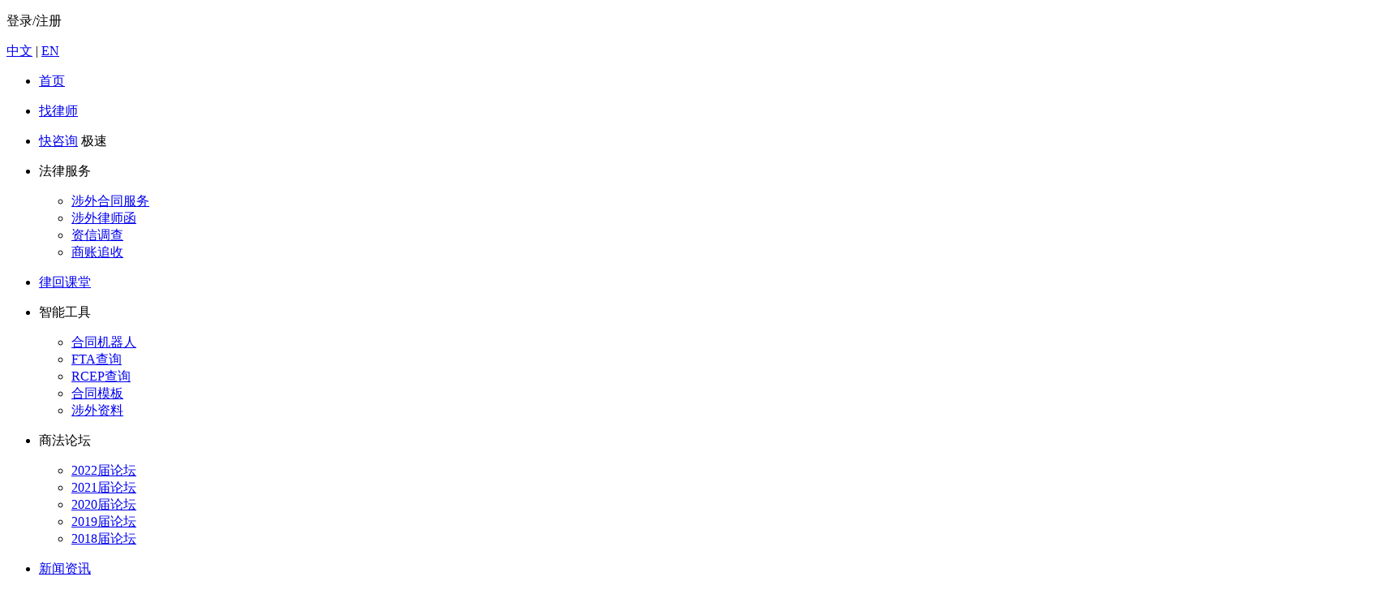

--- FILE ---
content_type: text/html; charset=utf-8
request_url: https://www.lawback.com/contract/99/
body_size: 10217
content:
<!DOCTYPE html><html data-n-head-ssr="" lang="en" data-n-head="%7B%22lang%22:%7B%22ssr%22:%22en%22%7D%7D"><head>
		<meta http-equiv="X-UA-Compatible" content="IE=Edge">
		<meta name="renderer" content="webkit">
		<meta http-equiv="Pragma" content="no-cache">
		<meta http-equiv="Cache-Control" content="no-cache">
		<meta http-equiv="Expires" content="0">
		<title>涉外资料_外贸资料干货_外贸行业案例-律回网</title><meta charset="utf-8"><meta name="baidu-site-verification" content="code-ZGW77fNYtn"><meta name="viewport" content="width=device-width, initial-scale=1"><meta data-hid="description" name="description" content="律回网提供外涉外资料下载,外贸资料干货,外贸实用网站,常见外贸案例等资料下载,轻松使用,一套多用。"><meta data-hid="keywords" name="keywords" content="涉外资料下载,外贸资料干货,外贸实用网站,常见外贸案例"><base href="/"><link data-n-head="ssr" rel="icon" type="image/x-icon" href="/favicon.ico"><link rel="preload" href="/_nuxt/adb03d2.js" as="script"><link rel="preload" href="/_nuxt/80bf2af.js" as="script"><link rel="preload" href="/_nuxt/css/591830f.css" as="style"><link rel="preload" href="/_nuxt/5f4b680.js" as="script"><link rel="preload" href="/_nuxt/css/57f3571.css" as="style"><link rel="preload" href="/_nuxt/2207025.js" as="script"><link rel="preload" href="/_nuxt/css/e849c84.css" as="style"><link rel="preload" href="/_nuxt/1112b9c.js" as="script"><link rel="preload" href="/_nuxt/css/e6956ca.css" as="style"><link rel="preload" href="/_nuxt/9fc5f57.js" as="script"><link rel="preload" href="/_nuxt/css/2d0741e.css" as="style"><link rel="preload" href="/_nuxt/659f648.js" as="script"><link rel="preload" href="/_nuxt/css/318e668.css" as="style"><link rel="preload" href="/_nuxt/c0b9b1d.js" as="script"><link rel="stylesheet" href="/_nuxt/css/591830f.css"><link rel="stylesheet" href="/_nuxt/css/57f3571.css"><link rel="stylesheet" href="/_nuxt/css/e849c84.css"><link rel="stylesheet" href="/_nuxt/css/e6956ca.css"><link rel="stylesheet" href="/_nuxt/css/2d0741e.css"><link rel="stylesheet" href="/_nuxt/css/318e668.css">
		<style>
			.page-enter-active,
			.page-leave-active {
				transition: opacity .5s
			}

			.page-enter,
			.page-leave-active {
				opacity: 0
			}

		</style>
		<script>
			! function() {
				for (var o, e = function() {}, n = ["assert", "clear", "count", "debug", "dir", "dirxml", "error", "exception", "group", "groupCollapsed", "groupEnd", "info", "log", "markTimeline", "profile", "profileEnd", "table", "time", "timeEnd", "timeStamp", "trace", "warn"], r = n.length, i = window.console = window.console || {}; r--;) i[o = n[r]] || (i[o] = e)
			}()

		</script>
	</head>

	<body>
		<h1 style="position: absolute;top:0;left: -1000%;">涉外资料_外贸资料干货_外贸行业案例-律回网</h1><div data-server-rendered="true" id="__nuxt"><!----><div id="__layout"><div><header class="lack_navs isTopFixed" data-v-7b436c02=""><div class="basicsModule" data-v-7b436c02=""><div class="top-nav-container" data-v-7b436c02=""><div class="site-nav-Module" data-v-7b436c02=""><div class="snm-l" data-v-7b436c02=""></div> <div class="snm-r" data-v-7b436c02=""><!----> <div class="n_rL_Module" style="display:;" data-v-7b436c02=""><div class="n_registerLogoin" data-v-7b436c02=""><i class="LogoinIcon iconfont icongeren" data-v-7b436c02=""></i> <p class="LogoinBtn" data-v-7b436c02=""> 登录/注册</p></div></div> <div class="n_ZhEnModule" data-v-7b436c02=""><a href="https://www.lawback.com/" target="_blank" data-v-7b436c02="">中文</a> <span style="margin-top: 1px" data-v-7b436c02="">|</span> <a href="https://en.lawback.com/" target="_blank" style="margin-top: 1px" data-v-7b436c02="">EN</a></div></div></div></div> <!----> <div class="main-nav-container" data-v-7b436c02=""><div class="logo_nav_headerModule" data-v-7b436c02=""><div class="logo" data-v-7b436c02=""><a href="https://www.lawback.com/" title="国际商事法律平台" class="logo-bd" data-v-7b436c02=""></a></div> <div class="lack_nav_header" data-v-7b436c02=""><ul class="lack_nav_list" data-v-7b436c02=""><li class="n_item" data-v-7b436c02=""><p class="n_title" data-v-7b436c02=""><a target="_self" href="/" class="link" data-v-7b436c02="">首页</a> <!----></p> <!----></li><li class="n_item" data-v-7b436c02=""><p class="n_title" data-v-7b436c02=""><a target="_self" href="/lawyer" class="link" data-v-7b436c02="">找律师</a> <!----></p> <!----></li><li class="n_item" data-v-7b436c02=""><p class="n_title" data-v-7b436c02=""><a target="_self" href="/legalAdviceDetails" class="link" data-v-7b436c02="">快咨询</a> <span class="n_title_icon" data-v-7b436c02="">极速</span></p> <!----></li><li class="n_item" data-v-7b436c02=""><p class="n_title" data-v-7b436c02=""><span class="n_title_text" data-v-7b436c02="">法律服务</span> <!----></p> <ul class="n_childList" data-v-7b436c02=""><li class="c_item" data-v-7b436c02=""><a href="/service/reviewContract" class="c_item_link" data-v-7b436c02="">涉外合同服务
                  </a></li><li class="c_item" data-v-7b436c02=""><a href="/service/lawyerLetter" class="c_item_link" data-v-7b436c02="">涉外律师函
                  </a></li><li class="c_item" data-v-7b436c02=""><a href="/service/creditInquiry" class="c_item_link" data-v-7b436c02="">资信调查
                  </a></li><li class="c_item" data-v-7b436c02=""><a href="/service/overseasAccount" class="c_item_link" data-v-7b436c02="">商账追收
                  </a></li></ul></li><li class="n_item" data-v-7b436c02=""><p class="n_title" data-v-7b436c02=""><a target="_self" href="/lawbackCollege" class="link" data-v-7b436c02="">律回课堂</a> <!----></p> <!----></li><li class="n_item n_linkActive" data-v-7b436c02=""><p class="n_title" data-v-7b436c02=""><span class="n_title_text" data-v-7b436c02="">智能工具</span> <!----></p> <ul class="n_childList" data-v-7b436c02=""><li class="c_item" data-v-7b436c02=""><a href="/riskControlEntrance" class="c_item_link" data-v-7b436c02="">合同机器人
                  </a></li><li class="c_item" data-v-7b436c02=""><a href="/ftaService" class="c_item_link" data-v-7b436c02="">FTA查询
                  </a></li><li class="c_item" data-v-7b436c02=""><a href="/RCEPQuery" class="c_item_link" data-v-7b436c02="">RCEP查询
                  </a></li><li class="c_item" data-v-7b436c02=""><a href="/contract?type=0" class="c_item_link" data-v-7b436c02="">合同模板
                  </a></li><li class="c_item" data-v-7b436c02=""><a href="/contract?type=1" class="c_item_link" data-v-7b436c02="">涉外资料
                  </a></li></ul></li><li class="n_item" data-v-7b436c02=""><p class="n_title" data-v-7b436c02=""><span class="n_title_text" data-v-7b436c02="">商法论坛</span> <!----></p> <ul class="n_childList" data-v-7b436c02=""><li class="c_item" data-v-7b436c02=""><a href="https://ccpit2022.lawback.com" target="_blank" rel="external nofollow" class="c_item_link" data-v-7b436c02="">2022届论坛</a></li><li class="c_item" data-v-7b436c02=""><a href="https://ccpit.lawback.com" target="_blank" rel="external nofollow" class="c_item_link" data-v-7b436c02="">2021届论坛</a></li><li class="c_item" data-v-7b436c02=""><a href="https://forum.lawback.com" target="_blank" rel="external nofollow" class="c_item_link" data-v-7b436c02="">2020届论坛</a></li><li class="c_item" data-v-7b436c02=""><a href="https://enroll.lawback.com/forum/cooperationForum2019" target="_blank" rel="external nofollow" class="c_item_link" data-v-7b436c02="">2019届论坛</a></li><li class="c_item" data-v-7b436c02=""><a href="https://enroll.lawback.com/forum/cooperationForum" target="_blank" rel="external nofollow" class="c_item_link" data-v-7b436c02="">2018届论坛</a></li></ul></li><li class="n_item" data-v-7b436c02=""><p class="n_title" data-v-7b436c02=""><a target="_self" href="/news" class="link" data-v-7b436c02="">新闻资讯</a> <!----></p> <!----></li><li class="n_item" data-v-7b436c02=""><p class="n_title" data-v-7b436c02=""><a target="_self" href="/privilegeVIP" class="link" data-v-7b436c02="">律回宝</a> <!----></p> <!----></li></ul></div> <div class="search_news" data-v-7b436c02=""><i class="iconfont iconfangdajing search_input_icon" data-v-7b436c02=""></i> <div class="el-input" data-v-7b436c02=""><!----><input type="text" autocomplete="false" placeholder="请输入内容搜索" class="el-input__inner"><!----><!----><!----><!----></div></div></div></div></div></header> <!----> <div style="min-height:calc(100vh - 320px);padding-top:124px;"><div class="contract-page" data-v-5011f240=""><div class="containers" data-v-5011f240=""><div class="banner" data-v-5011f240=""><div class="carousel_container el-carousel el-carousel--horizontal" data-v-5158b956="" data-v-5011f240=""><div class="el-carousel__container" style="height:320px;"><!----><!----></div><!----></div></div> <div class="lv-title" data-v-542267ae="" data-v-5011f240=""><div class="lv-title-content" data-v-542267ae=""><div class="lv-title-text" style="font-size:24px;" data-v-542267ae="">合同模板</div> <div class="lv-title-underline" style="width:94px;background:#326069;" data-v-542267ae=""></div></div></div> <div class="contract-search" data-v-5011f240=""><div class="contract-search-row" data-v-5011f240=""><div class="lable" data-v-5011f240="">
                    筛选：
                </div> <div class="value" data-v-5011f240=""><div class="sreach_bar_list" data-v-5011f240=""><div class="sreach_bar_item active" data-v-5011f240=""><a target="_self" href="/contract?type=&amp;subType=" data-v-5011f240="">全部</a></div><div class="sreach_bar_item" data-v-5011f240=""><a target="_self" href="/contract?type=&amp;subType=0" data-v-5011f240="">国际贸易合同</a></div><div class="sreach_bar_item" data-v-5011f240=""><a target="_self" href="/contract?type=&amp;subType=1" data-v-5011f240="">国际投资合同</a></div><div class="sreach_bar_item" data-v-5011f240=""><a target="_self" href="/contract?type=&amp;subType=2" data-v-5011f240="">委托代理协议</a></div><div class="sreach_bar_item" data-v-5011f240=""><a target="_self" href="/contract?type=&amp;subType=3" data-v-5011f240="">国际知识产权合同</a></div><div class="sreach_bar_item" data-v-5011f240=""><a target="_self" href="/contract?type=&amp;subType=4" data-v-5011f240="">国际运输合同</a></div><div class="sreach_bar_item" data-v-5011f240=""><a target="_self" href="/contract?type=&amp;subType=5" data-v-5011f240="">银行与金融协议</a></div><div class="sreach_bar_item" data-v-5011f240=""><a target="_self" href="/contract?type=&amp;subType=6" data-v-5011f240="">海外建设工程合同</a></div><div class="sreach_bar_item" data-v-5011f240=""><a target="_self" href="/contract?type=&amp;subType=7" data-v-5011f240="">保密协议</a></div><div class="sreach_bar_item" data-v-5011f240=""><a target="_self" href="/contract?type=&amp;subType=8" data-v-5011f240="">尽职调查报告</a></div><div class="sreach_bar_item" data-v-5011f240=""><a target="_self" href="/contract?type=&amp;subType=9" data-v-5011f240="">国际劳动用工合同</a></div><div class="sreach_bar_item" data-v-5011f240=""><a target="_self" href="/contract?type=&amp;subType=10" data-v-5011f240="">不动产合同</a></div><div class="sreach_bar_item" data-v-5011f240=""><a target="_self" href="/contract?type=&amp;subType=11" data-v-5011f240="">服务协议</a></div><div class="sreach_bar_item" data-v-5011f240=""><a target="_self" href="/contract?type=&amp;subType=12" data-v-5011f240="">公司内部管理</a></div><div class="sreach_bar_item" data-v-5011f240=""><a target="_self" href="/contract?type=&amp;subType=13" data-v-5011f240="">合作协议</a></div><div class="sreach_bar_item" data-v-5011f240=""><a target="_self" href="/contract?type=&amp;subType=14" data-v-5011f240="">其他</a></div></div></div></div> <div class="contract-search-row" data-v-5011f240=""><div class="lable" data-v-5011f240="">
                    搜索：
                </div> <div class="contract-search-row-input" data-v-5011f240=""><div class="el-input" data-v-5011f240=""><!----><input type="text" autocomplete="off" placeholder="请输入合同名字/关键词" class="el-input__inner"><!----><!----><!----><!----></div> <div class="searchs" data-v-5011f240="">确认</div></div></div></div> <ul class="contract-list" data-v-5011f240=""><li class="contract-item" data-v-5011f240=""><a href="/contract/details/360?type=0" class="contract-moudel" data-v-649a432e="" data-v-5011f240=""><div class="preview-module" data-v-649a432e=""><div class="icon-img" data-v-649a432e=""><img src="/_nuxt/img/word.1b1137e.png" data-v-649a432e=""> <p class="typeInfo" data-v-649a432e="">国际贸易合同</p></div> <div class="flat-patternmaking" data-v-649a432e=""><img src="https://public.lawback.com/temp1/15499632727469.2.png" alt="" data-v-649a432e=""></div> <div class="pen" data-v-649a432e=""><img src="/static/serviceImg/pen.png" alt="" data-v-649a432e=""></div> <!----></div> <div class="display-content" data-v-649a432e=""><p class="content-price" data-v-649a432e="">￥9.9</p> <h2 class="content-title" data-v-649a432e="">经销商合作协议</h2> <p class="content-description" data-v-649a432e="">the distributor cooperation agreement</p> <div class="display-content-footer" data-v-649a432e=""><p class="pay" data-v-649a432e="">
                下载次数: 52次
            </p></div></div></a></li><li class="contract-item" data-v-5011f240=""><a href="/contract/details/644?type=0" class="contract-moudel" data-v-649a432e="" data-v-5011f240=""><div class="preview-module" data-v-649a432e=""><div class="icon-img" data-v-649a432e=""><img src="/_nuxt/img/word.1b1137e.png" data-v-649a432e=""> <p class="typeInfo" data-v-649a432e="">国际贸易合同</p></div> <div class="flat-patternmaking" data-v-649a432e=""><img src="https://public.lawback.com/temp1/15502174133464_1.png" alt="" data-v-649a432e=""></div> <div class="pen" data-v-649a432e=""><img src="/static/serviceImg/pen.png" alt="" data-v-649a432e=""></div> <!----></div> <div class="display-content" data-v-649a432e=""><p class="content-price" data-v-649a432e="">￥9.9</p> <h2 class="content-title" data-v-649a432e="">订购协议</h2> <p class="content-description" data-v-649a432e="">subscription agreement</p> <div class="display-content-footer" data-v-649a432e=""><p class="pay" data-v-649a432e="">
                下载次数: 52次
            </p></div></div></a></li><li class="contract-item" data-v-5011f240=""><a href="/contract/details/683?type=0" class="contract-moudel" data-v-649a432e="" data-v-5011f240=""><div class="preview-module" data-v-649a432e=""><div class="icon-img" data-v-649a432e=""><img src="/_nuxt/img/word.1b1137e.png" data-v-649a432e=""> <p class="typeInfo" data-v-649a432e="">国际贸易合同</p></div> <div class="flat-patternmaking" data-v-649a432e=""><img src="https://public.lawback.com/temp1/155045766456019_2.png" alt="" data-v-649a432e=""></div> <div class="pen" data-v-649a432e=""><img src="/static/serviceImg/pen.png" alt="" data-v-649a432e=""></div> <!----></div> <div class="display-content" data-v-649a432e=""><p class="content-price" data-v-649a432e="">￥9.9</p> <h2 class="content-title" data-v-649a432e="">独立董事协议和赔偿协议</h2> <p class="content-description" data-v-649a432e="">independent director agreement and indemnification agreement</p> <div class="display-content-footer" data-v-649a432e=""><p class="pay" data-v-649a432e="">
                下载次数: 52次
            </p></div></div></a></li><li class="contract-item" data-v-5011f240=""><a href="/contract/details/691?type=0" class="contract-moudel" data-v-649a432e="" data-v-5011f240=""><div class="preview-module" data-v-649a432e=""><div class="icon-img" data-v-649a432e=""><img src="/_nuxt/img/word.1b1137e.png" data-v-649a432e=""> <p class="typeInfo" data-v-649a432e="">国际知识产权合同</p></div> <div class="flat-patternmaking" data-v-649a432e=""><img src="https://public.lawback.com/temp1/1554120108684国际技术转让合同Technology Transfer Contract1.png" alt="" data-v-649a432e=""></div> <div class="pen" data-v-649a432e=""><img src="/static/serviceImg/pen.png" alt="" data-v-649a432e=""></div> <!----></div> <div class="display-content" data-v-649a432e=""><p class="content-price" data-v-649a432e="">￥9.9</p> <h2 class="content-title" data-v-649a432e="">国际技术转让合同</h2> <p class="content-description" data-v-649a432e="">Technology Transfer Contract</p> <div class="display-content-footer" data-v-649a432e=""><p class="pay" data-v-649a432e="">
                下载次数: 52次
            </p></div></div></a></li><li class="contract-item" data-v-5011f240=""><a href="/contract/details/437?type=0" class="contract-moudel" data-v-649a432e="" data-v-5011f240=""><div class="preview-module" data-v-649a432e=""><div class="icon-img" data-v-649a432e=""><img src="/_nuxt/img/word.1b1137e.png" data-v-649a432e=""> <p class="typeInfo" data-v-649a432e="">其他</p></div> <div class="flat-patternmaking" data-v-649a432e=""><img src="https://public.lawback.com/temp1/15500491655481_2.png" alt="" data-v-649a432e=""></div> <div class="pen" data-v-649a432e=""><img src="/static/serviceImg/pen.png" alt="" data-v-649a432e=""></div> <!----></div> <div class="display-content" data-v-649a432e=""><p class="content-price" data-v-649a432e="">￥9.9</p> <h2 class="content-title" data-v-649a432e="">版权转让协议</h2> <p class="content-description" data-v-649a432e="">copyright transfer agreement</p> <div class="display-content-footer" data-v-649a432e=""><p class="pay" data-v-649a432e="">
                下载次数: 52次
            </p></div></div></a></li><li class="contract-item" data-v-5011f240=""><a href="/contract/details/240?type=0" class="contract-moudel" data-v-649a432e="" data-v-5011f240=""><div class="preview-module" data-v-649a432e=""><div class="icon-img" data-v-649a432e=""><img src="/_nuxt/img/word.1b1137e.png" data-v-649a432e=""> <p class="typeInfo" data-v-649a432e="">其他</p></div> <div class="flat-patternmaking" data-v-649a432e=""><img src="https://public.lawback.com/temp1/15490016091987_2.png" alt="" data-v-649a432e=""></div> <div class="pen" data-v-649a432e=""><img src="/static/serviceImg/pen.png" alt="" data-v-649a432e=""></div> <!----></div> <div class="display-content" data-v-649a432e=""><p class="content-price" data-v-649a432e="">￥9.9</p> <h2 class="content-title" data-v-649a432e="">修订协议</h2> <p class="content-description" data-v-649a432e="">amendment agreement</p> <div class="display-content-footer" data-v-649a432e=""><p class="pay" data-v-649a432e="">
                下载次数: 52次
            </p></div></div></a></li><li class="contract-item" data-v-5011f240=""><a href="/contract/details/672?type=0" class="contract-moudel" data-v-649a432e="" data-v-5011f240=""><div class="preview-module" data-v-649a432e=""><div class="icon-img" data-v-649a432e=""><img src="/_nuxt/img/word.1b1137e.png" data-v-649a432e=""> <p class="typeInfo" data-v-649a432e="">不动产合同</p></div> <div class="flat-patternmaking" data-v-649a432e=""><img src="https://public.lawback.com/lawback/file_template_resources/web_1619415682282_164686100146.png" alt="" data-v-649a432e=""></div> <div class="pen" data-v-649a432e=""><img src="/static/serviceImg/pen.png" alt="" data-v-649a432e=""></div> <p class="contract-number-page" data-v-649a432e="">15页</p></div> <div class="display-content" data-v-649a432e=""><p class="content-price" data-v-649a432e="">￥9.9</p> <h2 class="content-title" data-v-649a432e="">国有建设用地使用权转让合同</h2> <p class="content-description" data-v-649a432e=""> contract for assignment of state</p> <div class="display-content-footer" data-v-649a432e=""><p class="pay" data-v-649a432e="">
                下载次数: 51次
            </p></div></div></a></li><li class="contract-item" data-v-5011f240=""><a href="/contract/details/682?type=0" class="contract-moudel" data-v-649a432e="" data-v-5011f240=""><div class="preview-module" data-v-649a432e=""><div class="icon-img" data-v-649a432e=""><img src="/_nuxt/img/word.1b1137e.png" data-v-649a432e=""> <p class="typeInfo" data-v-649a432e="">其他</p></div> <div class="flat-patternmaking" data-v-649a432e=""><img src="https://public.lawback.com/temp1/15504569263848_2.png" alt="" data-v-649a432e=""></div> <div class="pen" data-v-649a432e=""><img src="/static/serviceImg/pen.png" alt="" data-v-649a432e=""></div> <!----></div> <div class="display-content" data-v-649a432e=""><p class="content-price" data-v-649a432e="">￥9.9</p> <h2 class="content-title" data-v-649a432e="">表决协议</h2> <p class="content-description" data-v-649a432e="">voting agreement</p> <div class="display-content-footer" data-v-649a432e=""><p class="pay" data-v-649a432e="">
                下载次数: 51次
            </p></div></div></a></li></ul> <p class="paginations" style="display:;" data-v-5011f240=""></p><div background="" layout="prev, pager, next" total="958" current-page="99" page-size="8" prev-text="上一页" next-text="下一页" class="lvh-pagination" data-v-3e2e7fcf="" data-v-5011f240=""><div class="el-pagination is-background" data-v-3e2e7fcf=""><button type="button" class="btn-prev"><span>上一页</span></button><ul class="el-pager" data-v-18fcd888=""><li class="number" data-v-18fcd888=""><a target="_self" href="/contract/1" data-v-18fcd888="">1</a></li> <!----> <li class="number" data-v-18fcd888=""><a target="_self" href="/contract/97" data-v-18fcd888="">97</a></li><li class="number" data-v-18fcd888=""><a target="_self" href="/contract/98" data-v-18fcd888="">98</a></li><li class="number active" data-v-18fcd888=""><a target="_self" href="/contract/99" data-v-18fcd888="">99</a></li><li class="number" data-v-18fcd888=""><a target="_self" href="/contract/100" data-v-18fcd888="">100</a></li><li class="number" data-v-18fcd888=""><a target="_self" href="/contract/101" data-v-18fcd888="">101</a></li> <li class="el-icon more btn-quicknext el-icon-more" data-v-18fcd888=""></li> <li class="number" data-v-18fcd888=""><a target="_self" href="/contract/120" data-v-18fcd888="">120</a></li></ul><button type="button" class="btn-next"><span>下一页</span></button></div></div><p></p></div></div></div> <div class="sideNavModule" data-v-1f70617c=""><div class="contact_us" data-v-1f70617c=""><ul class="side-nav-module-list" data-v-1f70617c=""><li class="side-nav-module-item" data-v-1f70617c=""><div class="contact_us_r" data-v-1f70617c=""><i class="contact_us_r_bage_icon iconfont iconwodekefu" data-v-1f70617c=""></i> <p class="contact_us_r_bage_name" data-v-1f70617c="">在线咨询</p></div> <!----> <div class="im_img_content" data-v-1f70617c=""><div class="im_img" data-v-1f70617c=""><img src="/img/pic_kf.png" alt="在线客服图片" data-v-1f70617c=""> <p data-v-1f70617c="">法务助理</p> <div class="btn btn-shake" data-v-1f70617c="">免费咨询</div></div> <!----></div></li><li class="side-nav-module-item box-border" data-v-1f70617c=""><div class="contact_us_r" data-v-1f70617c=""><a href="/pages/couponHome/couponHome" class="contact_us_r_link" data-v-1f70617c=""><img src="/homeImg/pic_yhq.png" alt="优惠券图片" class="contact_us_r_bage_img" data-v-1f70617c=""> <p class="contact_us_r_bage_name" style="margin-top:0 !important;" data-v-1f70617c="">优惠券</p></a></div> <div class="contact_us_r_wx_img" data-v-1f70617c=""><img data-v-1f70617c=""> <p data-v-1f70617c=""></p></div> <!----></li><li class="side-nav-module-item" data-v-1f70617c=""><div class="contact_us_r" data-v-1f70617c=""><i class="contact_us_r_bage_icon iconfont iconerweima" data-v-1f70617c=""></i> <p class="contact_us_r_bage_name" data-v-1f70617c="">公众号</p></div> <div class="contact_us_r_wx_img" data-v-1f70617c=""><img src="/_nuxt/img/wechatImg(1).470fdab.jpg" data-v-1f70617c=""> <p data-v-1f70617c="">扫一扫关注公众号</p></div> <!----></li><li class="side-nav-module-item" data-v-1f70617c=""><div class="contact_us_r" data-v-1f70617c=""><i class="contact_us_r_bage_icon iconfont iconerweima" data-v-1f70617c=""></i> <p class="contact_us_r_bage_name" data-v-1f70617c="">小程序</p></div> <div class="contact_us_r_wx_img" data-v-1f70617c=""><img src="/_nuxt/img/wechatImg(2).66a23ea.jpg" data-v-1f70617c=""> <p data-v-1f70617c="">扫一扫进入小程序</p></div> <!----></li><li class="side-nav-module-item toTop" data-v-1f70617c=""><div class="contact_us_r" data-v-1f70617c=""><i class="contact_us_r_bage_icon el-icon-arrow-up" data-v-1f70617c=""></i> <p class="contact_us_r_bage_name" data-v-1f70617c="">回顶部</p></div> <div class="contact_us_r_wx_img" data-v-1f70617c=""><img data-v-1f70617c=""> <p data-v-1f70617c=""></p></div> <!----></li></ul></div></div> <!----> <footer class="footers" data-v-054dd492=""><div class="typeArea" data-v-054dd492=""><div class="typeArea_u" data-v-054dd492=""><div class="handle" data-v-054dd492=""><ul class="footers_content" data-v-054dd492=""><li class="footers_content_child hover-white-text" data-v-054dd492=""><a rel="external nofollow" href="/aboutUs?active=0" data-v-054dd492="">关于我们</a></li><li class="footers_content_child hover-white-text" data-v-054dd492=""><a rel="external nofollow" href="/aboutUs?active=1" data-v-054dd492="">联系我们</a></li><li class="footers_content_child hover-white-text" data-v-054dd492=""><a rel="external nofollow" href="/aboutUs?active=2" data-v-054dd492="">商务合作</a></li></ul> <ul class="footers_content" data-v-054dd492=""><li class="footers_content_child hover-white-text" data-v-054dd492=""><a rel="external nofollow" href="/aboutUs/ruleCenter" data-v-054dd492="">
              规则中心
            </a></li> <li class="footers_content_child hover-white-text" data-v-054dd492="">投诉建议</li></ul></div> <div class="wechatModule" data-v-054dd492=""><div class="wechatModule_d" data-v-054dd492=""><div class="wechatImg" data-v-054dd492=""><img src="/_nuxt/img/wechatImg(1).470fdab.jpg" alt="律回官方微信二维码" data-v-054dd492=""> <p class="wechatText" data-v-054dd492="">律回官方微信</p></div> <div class="wechatImg" data-v-054dd492=""><img src="/_nuxt/img/wechatImg(2).66a23ea.jpg" alt="律回官方小程序二维码" data-v-054dd492=""> <p class="wechatText" data-v-054dd492="">律回官方小程序</p></div></div></div></div> <ul class="please_link" data-v-054dd492=""><li class="please_link_title" data-v-054dd492="">友情链接：</li> <li class="please_link_item" data-v-054dd492=""><a rel="external" href="http://www.ccpit.org/" target="_blank" data-v-054dd492="">中国贸促会</a><a rel="external" href="http://www.hnccpit.org" target="_blank" data-v-054dd492="">湖南贸促会</a><a rel="external" href="http://zfw.cupl.edu.cn/xhjs.htm" target="_blank" data-v-054dd492="">政法网</a><a rel="external" href="https://www.lawback.com" target="_blank" data-v-054dd492="">律回网</a><a rel="external" href="http://www.transharer.com" target="_blank" data-v-054dd492="">深圳离婚律师</a><a rel="external" href="https://www.faanw.com" target="_blank" data-v-054dd492="">法安网</a><a rel="external" href="https://www.xiaobaogong.com/" target="_blank" data-v-054dd492="">小包公法律AI工具</a></li></ul></div> <div class="typeArea_d" data-v-054dd492="">
    All rights reserved LawBack Network Technology Co.Ltd.
    备案号：<a rel="external nofollow" href="https://beian.miit.gov.cn" target="_blank" data-v-054dd492="">苏ICP备18063438号</a>
    苏公网安备 <a rel="external nofollow" href="http://www.beian.gov.cn/portal/registerSystemInfo?recordcode=32011402010384" target="_blank" data-v-054dd492="">32011402010384号</a></div></footer> <div class="mask"><div class="investmentSuggestion"><p class="alerts"></p> <p class="titles">投诉建议</p> <p class="selects"></p> <div class="textAreas"><textarea placeholder="请填写相关内容" maxlength="200"></textarea> <span>200字以内</span></div> <p class="emails"><img src="[data-uri]" alt=""> <input type="text" placeholder="请填写邮箱地址" value=""></p> <p class="phones"><img src="[data-uri]" alt=""> <input type="text" placeholder="请填写手机号" value=""></p> <div style="text-align: center"><button type="button" class="btns lvh-primary-btn">提&nbsp;交</button></div> <img src="/_nuxt/img/closeIco.1a1d5cd.png" alt="" class="guanbi"></div></div></div></div></div><script>window.__NUXT__=(function(a,b,c,d,e,f,g,h,i,j,k,l,m,n,o,p,q,r,s,t,u,v,w,x,y,z,A,B,C,D,E,F,G,H,I,J,K,L,M,N,O,P,Q){return {layout:"default",data:[{contractList:[{id:360,dataType:{code:a,name:g},type:{code:a,name:n,type:a},title:"经销商合作协议",keywords:b,description:"the distributor cooperation agreement",catalog:q,content:b,preview:"[\"https:\u002F\u002Fpublic.lawback.com\u002Ftemp1\u002F15499632727469.2.png\",\"https:\u002F\u002Fpublic.lawback.com\u002Ftemp1\u002F15499632727429.1.png\"]",previewAmount:b,coverUrl:"https:\u002F\u002Fpublic.lawback.com\u002Ftemp1\u002F15499632727469.2.png",fileName:"contractTemplate\u002F9-19.9-经销商合作协议-the distributor cooperation agreement_1549963251934.docx",fileUrl:"https:\u002F\u002Ffile.lawback.com\u002FcontractTemplate\u002F9-19.9-经销商合作协议-the distributor cooperation agreement_1549963251934.docx",fileType:l,fileSize:b,filePage:b,recommend:c,tags:b,charge:d,amount:h,downloads:m,comments:a,collects:a,browses:1357,sales:a,favorableRate:a,source:i,sort:a,valid:d,utime:v,ctime:"2019-02-12 17:21:13",createUid:e,updateUid:e,ext:"{\"templateId\":360}",payed:c},{id:644,dataType:{code:a,name:g},type:{code:a,name:n,type:a},title:"订购协议",keywords:b,description:"subscription agreement",catalog:q,content:b,preview:"[\"https:\u002F\u002Fpublic.lawback.com\u002Ftemp1\u002F15502174133464_1.png\",\"https:\u002F\u002Fpublic.lawback.com\u002Ftemp1\u002F15502174133514_2.png\"]",previewAmount:b,coverUrl:"https:\u002F\u002Fpublic.lawback.com\u002Ftemp1\u002F15502174133464_1.png",fileName:"contractTemplate\u002F4-29.9订购协议-subscription agreement_1550217393633.docx",fileUrl:"https:\u002F\u002Ffile.lawback.com\u002FcontractTemplate\u002F4-29.9订购协议-subscription agreement_1550217393633.docx",fileType:l,fileSize:b,filePage:b,recommend:c,tags:b,charge:d,amount:h,downloads:m,comments:a,collects:a,browses:1379,sales:w,favorableRate:a,source:i,sort:a,valid:d,utime:"2026-01-25 19:33:54",ctime:"2019-02-15 15:56:54",createUid:e,updateUid:e,ext:"{\"templateId\":644}",payed:c},{id:683,dataType:{code:a,name:g},type:{code:a,name:n,type:a},title:"独立董事协议和赔偿协议",keywords:b,description:"independent director agreement and indemnification agreement",catalog:"                                        \u003Cbr\u003E\n    \n    \n    ",content:b,preview:"[\"https:\u002F\u002Fpublic.lawback.com\u002Ftemp1\u002F155045766456019_2.png\",\"https:\u002F\u002Fpublic.lawback.com\u002Ftemp1\u002F155045766455719_1.png\"]",previewAmount:b,coverUrl:"https:\u002F\u002Fpublic.lawback.com\u002Ftemp1\u002F155045766456019_2.png",fileName:"contractTemplate\u002F19-19.9独立董事协议和赔偿协议-independent director agreement and indemnification agreement_1550457645762.docx",fileUrl:"https:\u002F\u002Ffile.lawback.com\u002FcontractTemplate\u002F19-19.9独立董事协议和赔偿协议-independent director agreement and indemnification agreement_1550457645762.docx",fileType:l,fileSize:b,filePage:b,recommend:c,tags:b,charge:d,amount:h,downloads:m,comments:a,collects:a,browses:1403,sales:r,favorableRate:a,source:i,sort:a,valid:d,utime:"2026-01-25 02:17:42",ctime:"2019-02-18 10:41:03",createUid:e,updateUid:e,ext:"{\"templateId\":683}",payed:c},{id:691,dataType:{code:a,name:g},type:{code:x,name:y,type:a},title:"国际技术转让合同",keywords:b,description:"Technology Transfer Contract",catalog:"                                                                                                                \n    \n    \n    \n    \n    \n    \n    \n    \n    ",content:b,preview:"[\"https:\u002F\u002Fpublic.lawback.com\u002Ftemp1\u002F1554120108684国际技术转让合同Technology Transfer Contract1.png\"]",previewAmount:b,coverUrl:"https:\u002F\u002Fpublic.lawback.com\u002Ftemp1\u002F1554120108684国际技术转让合同Technology Transfer Contract1.png",fileName:"contractTemplate\u002F国际技术转让合同Technology Transfer Contract_1553493227970.doc",fileUrl:"https:\u002F\u002Ffile.lawback.com\u002FcontractTemplate\u002F国际技术转让合同Technology Transfer Contract_1553493227970.doc",fileType:z,fileSize:b,filePage:b,recommend:c,tags:b,charge:d,amount:h,downloads:m,comments:a,collects:a,browses:2366,sales:s,favorableRate:a,source:i,sort:a,valid:d,utime:"2026-01-25 19:46:56",ctime:"2019-03-25 13:54:09",createUid:e,updateUid:e,ext:"{\"templateId\":691}",payed:c},{id:437,dataType:{code:a,name:g},type:{code:o,name:p,type:a},title:"版权转让协议",keywords:b,description:"copyright transfer agreement",catalog:A,content:b,preview:"[\"https:\u002F\u002Fpublic.lawback.com\u002Ftemp1\u002F15500491655481_2.png\",\"https:\u002F\u002Fpublic.lawback.com\u002Ftemp1\u002F15500491655431_1.png\"]",previewAmount:b,coverUrl:"https:\u002F\u002Fpublic.lawback.com\u002Ftemp1\u002F15500491655481_2.png",fileName:"contractTemplate\u002F1-9.9版权转让协议COPYRIGHT TRANSFERRING AGREEMENT_1550048846756.doc",fileUrl:"https:\u002F\u002Ffile.lawback.com\u002FcontractTemplate\u002F1-9.9版权转让协议COPYRIGHT TRANSFERRING AGREEMENT_1550048846756.doc",fileType:z,fileSize:b,filePage:b,recommend:c,tags:b,charge:d,amount:h,downloads:m,comments:a,collects:a,browses:1459,sales:a,favorableRate:a,source:i,sort:a,valid:d,utime:v,ctime:"2019-02-13 17:12:46",createUid:e,updateUid:e,ext:"{\"templateId\":437}",payed:c},{id:240,dataType:{code:a,name:g},type:{code:o,name:p,type:a},title:"修订协议",keywords:b,description:"amendment agreement",catalog:"    \u003Cbr\u003E",content:b,preview:"[\"https:\u002F\u002Fpublic.lawback.com\u002Ftemp1\u002F15490016091987_2.png\",\"https:\u002F\u002Fpublic.lawback.com\u002Ftemp1\u002F15490016091947_1.png\"]",previewAmount:b,coverUrl:"https:\u002F\u002Fpublic.lawback.com\u002Ftemp1\u002F15490016091987_2.png",fileName:"contractTemplate\u002F7-9.9-修订协议-amendment agreement_1549001585851.docx",fileUrl:"https:\u002F\u002Ffile.lawback.com\u002FcontractTemplate\u002F7-9.9-修订协议-amendment agreement_1549001585851.docx",fileType:l,fileSize:b,filePage:b,recommend:c,tags:b,charge:d,amount:h,downloads:m,comments:a,collects:a,browses:1509,sales:a,favorableRate:a,source:i,sort:a,valid:d,utime:"2026-01-25 15:10:21",ctime:"2019-02-01 14:13:29",createUid:e,updateUid:b,ext:"{\"templateId\":240}",payed:c},{id:672,dataType:{code:a,name:g},type:{code:B,name:C,type:a},title:"国有建设用地使用权转让合同",keywords:b,description:" contract for assignment of state",catalog:q,content:b,preview:"[\"https:\u002F\u002Fpublic.lawback.com\u002Flawback\u002Ffile_template_resources\u002Fweb_1619415669961_417716100146.png\",\"https:\u002F\u002Fpublic.lawback.com\u002Flawback\u002Ffile_template_resources\u002Fweb_1619415672001_126914100146.png\",\"https:\u002F\u002Fpublic.lawback.com\u002Flawback\u002Ffile_template_resources\u002Fweb_1619415673934_750626100146.png\",\"https:\u002F\u002Fpublic.lawback.com\u002Flawback\u002Ffile_template_resources\u002Fweb_1619415676473_624203100146.png\",\"https:\u002F\u002Fpublic.lawback.com\u002Flawback\u002Ffile_template_resources\u002Fweb_1619415680272_500602100146.png\"]",previewAmount:b,coverUrl:"https:\u002F\u002Fpublic.lawback.com\u002Flawback\u002Ffile_template_resources\u002Fweb_1619415682282_164686100146.png",fileName:"国有建设用地使用权转让合同- contract for assignment of state-owned construction land use right.docx",fileUrl:"https:\u002F\u002Ffile.lawback.com\u002Flawback\u002Ffile_template_resources\u002Fweb_1619415659814_125734100146.docx",fileType:l,fileSize:"833.34KB",filePage:D,recommend:c,tags:b,charge:d,amount:h,downloads:E,comments:a,collects:a,browses:1502,sales:r,favorableRate:a,source:i,sort:a,valid:d,utime:"2026-01-25 18:34:51",ctime:"2019-02-15 16:43:59",createUid:e,updateUid:100146,ext:"{\"templateId\":672}",payed:c},{id:682,dataType:{code:a,name:g},type:{code:o,name:p,type:a},title:"表决协议",keywords:b,description:"voting agreement",catalog:A,content:b,preview:"[\"https:\u002F\u002Fpublic.lawback.com\u002Ftemp1\u002F15504569263848_2.png\",\"https:\u002F\u002Fpublic.lawback.com\u002Ftemp1\u002F15504569263818_1.png\"]",previewAmount:b,coverUrl:"https:\u002F\u002Fpublic.lawback.com\u002Ftemp1\u002F15504569263848_2.png",fileName:"contractTemplate\u002F7-19.9表决协议5-voting agreement_1550456210536.docx",fileUrl:"https:\u002F\u002Ffile.lawback.com\u002FcontractTemplate\u002F7-19.9表决协议5-voting agreement_1550456210536.docx",fileType:l,fileSize:b,filePage:b,recommend:c,tags:b,charge:d,amount:h,downloads:E,comments:a,collects:a,browses:1735,sales:a,favorableRate:a,source:i,sort:a,valid:d,utime:"2026-01-25 19:15:47",ctime:"2019-02-18 10:17:08",createUid:e,updateUid:e,ext:"{\"templateId\":682}",payed:c}],total:958,pages:{page:"99",size:F,title:f,type:f,dataType:f},headTypeList:[{code:f,name:"全部"},{code:a,name:n,type:a},{code:r,name:"国际投资合同",type:a},{code:s,name:"委托代理协议",type:a},{code:x,name:y,type:a},{code:4,name:"国际运输合同",type:a},{code:5,name:"银行与金融协议",type:a},{code:6,name:"海外建设工程合同",type:a},{code:7,name:"保密协议",type:a},{code:F,name:"尽职调查报告",type:a},{code:9,name:"国际劳动用工合同",type:a},{code:B,name:C,type:a},{code:w,name:"服务协议",type:a},{code:12,name:"公司内部管理",type:a},{code:13,name:"合作协议",type:a},{code:o,name:p,type:a}],type:void 0}],fetch:{},error:b,state:{userInfo:{},lawyerInfo:{},token:f,showMask:c,advertisementUrl:f,showSuggestion:c,messages:"消息",showLoginDialog:c,bindSuccess:a,unReadMessageCount:a,chatRoomMsg:[],currentLiveData:{},chatRoomId:b,liveQuantity:{},chatRoomUserState:"noShotup",imSource:"在线咨询",lawyerJoinData:{},lookupFtaResultParams:{},iMUnRead:a,closeOrderDetailsDialog:c,stickyFlag:c,reRequestData:c,serviceOrderIdData:f,videoInfo:{},videoPlayEnd:c,globalSearchData:f,territoryTags:[],prizeDialogShow:c,cmsNewsList:[],pleaseLinkList:[{id:21,pageName:j,name:G,nameEn:b,linkUrl:"http:\u002F\u002Fwww.ccpit.org\u002F",sort:t,valid:d,remark:G,createUid:k,updateUid:k,utime:H,ctime:H},{id:22,pageName:j,name:I,nameEn:f,linkUrl:"http:\u002F\u002Fwww.hnccpit.org",sort:t,valid:d,remark:I,createUid:k,updateUid:k,utime:J,ctime:J},{id:23,pageName:j,name:K,nameEn:b,linkUrl:"http:\u002F\u002Fzfw.cupl.edu.cn\u002Fxhjs.htm",sort:t,valid:d,remark:K,createUid:k,updateUid:a,utime:L,ctime:L},{id:s,pageName:j,name:M,nameEn:b,linkUrl:"https:\u002F\u002Fwww.lawback.com",sort:100,valid:d,remark:M,createUid:a,updateUid:k,utime:"2020-09-04 17:10:31",ctime:"2020-09-04 17:10:35"},{id:36,pageName:j,name:"深圳离婚律师",nameEn:b,linkUrl:"http:\u002F\u002Fwww.transharer.com",sort:98,valid:d,remark:b,createUid:u,updateUid:a,utime:N,ctime:N},{id:D,pageName:j,name:O,nameEn:b,linkUrl:"https:\u002F\u002Fwww.faanw.com",sort:92,valid:d,remark:O,createUid:k,updateUid:a,utime:P,ctime:P},{id:35,pageName:j,name:"小包公法律AI工具",nameEn:b,linkUrl:"https:\u002F\u002Fwww.xiaobaogong.com\u002F",sort:85,valid:d,remark:b,createUid:u,updateUid:u,utime:Q,ctime:Q}],advertisementSrc:f,advertisementLinkUrl:f,loginFlag:c},serverRendered:d,routePath:"\u002Fcontract\u002F99\u002F",config:{axios:{baseURL:"https:\u002F\u002Fapi.lawback.com\u002F"},_app:{basePath:"\u002F",assetsPath:"\u002F_nuxt\u002F",cdnURL:b}}}}(0,null,false,true,830,"","合同模板",9.9,"2","pc",101742,"docx",52,"国际贸易合同",14,"其他","                \u003Cbr\u003E\n    ",1,2,101,102942,"2026-01-25 02:20:07",11,3,"国际知识产权合同","doc","                            \u003Cbr\u003E\n    \n    ",10,"不动产合同",15,51,8,"中国贸促会","2021-03-11 15:03:31","湖南贸促会","2021-03-11 15:04:28","政法网","2021-03-11 15:05:10","律回网","2021-11-11 11:25:49","法安网","2021-01-29 16:07:06","2021-08-13 14:16:11"));</script><script src="/_nuxt/adb03d2.js" defer=""></script><script src="/_nuxt/1112b9c.js" defer=""></script><script src="/_nuxt/9fc5f57.js" defer=""></script><script src="/_nuxt/659f648.js" defer=""></script><script src="/_nuxt/c0b9b1d.js" defer=""></script><script src="/_nuxt/80bf2af.js" defer=""></script><script src="/_nuxt/5f4b680.js" defer=""></script><script src="/_nuxt/2207025.js" defer=""></script>
	
	<script src="https://res.wx.qq.com/connect/zh_CN/htmledition/js/wxLogin.js"></script>
	<script src="https://api.map.baidu.com/api?v=3.0&amp;ak=h6rNvwNbBGqTarwysKa7BtGGT9mBsNNc"></script>

	<script>
		var worker;
		! function(e, r, t) {
			e.WxLogin = function(e) {
				var t = "default";
				!0 === e.self_redirect ? t = "true" : !1 === e.self_redirect && (t = "false");
				var i = r.createElement("iframe"),
					n = "//open.weixin.qq.com/connect/qrconnect?appid=" + e.appid + "&scope=" + e.scope + "&redirect_uri=" + e.redirect_uri + "&state=" + e.state + "&login_type=jssdk&self_redirect=" + t;
				n += e.style ? "&style=" + e.style : "", n += e.href ? "&href=" + e.href : "", i.src = n, i.frameBorder = "0", i.allowTransparency = "true", i.sandbox = "allow-scripts allow-top-navigation allow-same-origin", i.scrolling = "no", i.width = "300px", i.height = "400px";
				var a = r.getElementById(e.id);
				a.innerHTML = "", a.appendChild(i)
			}
		}(window, document)

	</script>
	<script>
		var _hmt = _hmt || [];
		! function() {
			var e = document.createElement("script");
			e.src = "https://hm.baidu.com/hm.js?414fc66cfb9f33c85809a7711ad2efe1";
			var t = document.getElementsByTagName("script")[0];
			t.parentNode.insertBefore(e, t)
		}()

	</script>


</body></html>